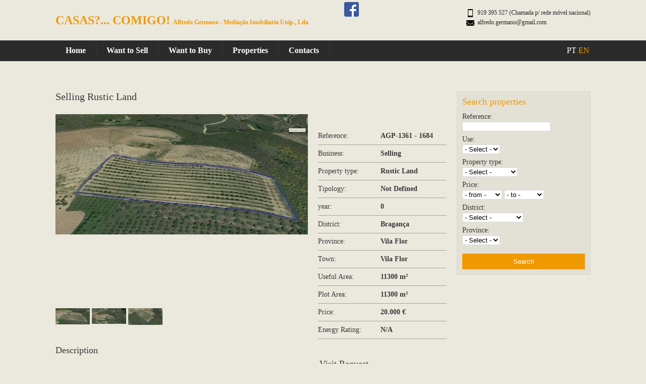

--- FILE ---
content_type: text/html; charset=iso-8859-1
request_url: https://www.casas-comigo.com/en/property/terreno-rustico-venda-vila-flor-vila-flor_3214
body_size: 15484
content:
<!DOCTYPE html>
<html lang="en">
<head>
	<meta charset="iso-8859-1">
	<meta name="viewport" content="width=device-width, initial-scale=1.0">
	<meta name="author" content="Mediacao Imobiliaria www.casas-comigo.com">
	<meta name="description" content="Mediação Imobiliária, Selling - Rustic Land Not Defined - Vila Flor - Vila Flor">
	<meta name="keywords" content="CASAS?... COMIGO!, mediação, imobiliária, propriedade, agente">
		
	<title>Selling - Rustic Land Not Defined - Vila Flor - Vila Flor | CASAS?... COMIGO! Alfredo Germano - Mediação Imobiliaria Unip., Lda</title>	
	<link type="text/css" rel="stylesheet" media="all" href="https://websites.imo-portugal.com/shared/css/reset.css" />
<link type="text/css" rel="stylesheet" media="all" href="https://websites.imo-portugal.com/orange/css/layout.css" />
<link type="text/css" rel="stylesheet" media="all" href="https://websites.imo-portugal.com/orange/css/styles.css" />
<link type="text/css" rel="stylesheet" media="all" href="https://www.casas-comigo.com/css/styles.css?1589453939" />
<link type="text/css" rel="stylesheet" media="all" href="https://websites.imo-portugal.com/shared/magnific-popup/css/magnific-popup.css" />
<script type="text/javascript" src="https://ajax.googleapis.com/ajax/libs/jquery/1.9.1/jquery.min.js"></script>
<script type="text/javascript" src="https://websites.imo-portugal.com/shared/magnific-popup/javascript/jquery.magnific-popup.min.js"></script>
<script type="text/javascript" src="https://websites.imo-portugal.com/shared/js/prototype.js"></script>
<script type="text/javascript" src="https://websites.imo-portugal.com/shared/js/geo.js"></script>
	<!--[if IE]>
		<script src="//html5shiv.googlecode.com/svn/trunk/html5.js"></script><![endif]-->
	
		
</head>
<body id="property">
	<noscript><p><strong>Some features of this website will not work properly because your browser has JavaScript support disabled</strong></p></noscript>
	<header>
	<div id="top">
		<div class="container">
			<div id="box-top-left">
				<h1>CASAS?... COMIGO! <span>Alfredo Germano - Mediação Imobiliaria Unip., Lda</span></h1>			</div>
			<div id="box-top-right">
				<div id="social-icons">
<a href="https://www.facebook.com/Casas-Comigo-1649674091912082/?hc_ref=SEARCH&fref=nf" target="_blank"><img id="facebook" alt="facebook" src="https://websites.imo-portugal.com/shared/img/FB-f-Logo__blue_29.png" width="29" height="29"></a>
</div>
					
				<div id="top-contacts-center">
					<div id="top-contacts">
						<p><img src="https://websites.imo-portugal.com/orange/img/mobile.png" width="16" height="16">&nbsp;&nbsp;919 395 527 (Chamada p/ rede móvel nacional)</p>
						<p><img src="https://websites.imo-portugal.com/orange/img/email.png" width="16" height="16">&nbsp;&nbsp;<a href="mailto:alfredo.germano@gmail.com">alfredo.germano@gmail.com</a></p>
					</div>
				</div>
			</div>
		</div>
	</div>
	<div id="top-nav">	
		<nav class="container">
			<div id="box-main-menu">
				<ul id="menu">
<li><a href="/en">Home</a></li><li><a href="/en/sell">Want to Sell</a></li><li><a href="/en/buy">Want to Buy</a></li><li><a href="/en/properties">Properties</a></li><li><a href="/en/contacts">Contacts</a></li></ul>
			</div>	
			<div id="box-language">
				<ul id="language">
<li><a href="/imovel/terreno-rustico-venda-vila-flor-vila-flor_3214">PT</a></li><li class="active"><a href="/en/property/terreno-rustico-venda-vila-flor-vila-flor_3214">EN</a></li></ul>
			</div>	
		</nav>
	</div>	
</header>	

<div class="container">			
	<div id="box-center">					
		<aside id="box-right">
			<div id="module-search">
	<h3>Search properties</h3>
	
	<form method="get" action="/en/properties">		
		<label for="intcode">Reference:</label>
		<input name="intcode" id="intcode" type="text" />		
		
		<label for="business">Use:</label>
		<select  name="business" id="business">
<option value="">- Select -</option>
<option value="13"></option>
<option value="14"></option>
<option value="15"></option>
<option value="16"></option>
<option value="17"></option>
<option value="18"></option>
<option value="19"></option>
<option value="2">Renting</option>
<option value="1">Selling</option>
</select>
		
		<label for="building">Property type:</label>	
		<select  name="building" id="building">
<option value="">- Select -</option>
<option value="1">Apartment</option>
<option value="9">Bar/Restaurant</option>
<option value="5">Building</option>
<option value="11">Commerce</option>
<option value="7">Farm</option>
<option value="16">Garage</option>
<option value="12">Hotel</option>
<option value="14">Industrial Land</option>
<option value="20">Luxury Estates</option>
<option value="2">Office</option>
<option value="-1">Others</option>
<option value="18">Room</option>
<option value="10">Ruin</option>
<option value="13">Rustic Land</option>
<option value="3">Shop</option>
<option value="8">Urban Land</option>
<option value="17">Villa</option>
<option value="6">Warehouse</option>
</select>
	
				
		<label for="pdesde">Price:</label>
		<select  name="pdesde" id="pdesde">
<option value="">- from -</option>
<option value="0">0 &euro;</option>
<option value="250">250 &euro;</option>
<option value="500">500 &euro;</option>
<option value="750">750 &euro;</option>
<option value="1000">1.000 &euro;</option>
<option value="2500">2.500 &euro;</option>
<option value="5000">5.000 &euro;</option>
<option value="10000">10.000 &euro;</option>
<option value="20000">20.000 &euro;</option>
<option value="30000">30.000 &euro;</option>
<option value="40000">40.000 &euro;</option>
<option value="80000">80.000 &euro;</option>
<option value="110000">110.000 &euro;</option>
<option value="130000">130.000 &euro;</option>
<option value="150000">150.000 &euro;</option>
<option value="175000">175.000 &euro;</option>
<option value="225000">225.000 &euro;</option>
<option value="275000">275.000 &euro;</option>
<option value="325000">325.000 &euro;</option>
<option value="425000">425.000 &euro;</option>
<option value="525000">525.000 &euro;</option>
<option value="625000">625.000 &euro;</option>
<option value="750000">750.000 &euro;</option>
</select>
		
		<select  name="pate" id="pate">
<option value="">- to -</option>
<option value="250">250 &euro;</option>
<option value="500">500 &euro;</option>
<option value="750">750 &euro;</option>
<option value="1000">1.000 &euro;</option>
<option value="2500">2.500 &euro;</option>
<option value="5000">5.000 &euro;</option>
<option value="10000">10.000 &euro;</option>
<option value="20000">20.000 &euro;</option>
<option value="30000">30.000 &euro;</option>
<option value="40000">40.000 &euro;</option>
<option value="80000">80.000 &euro;</option>
<option value="110000">110.000 &euro;</option>
<option value="130000">130.000 &euro;</option>
<option value="150000">150.000 &euro;</option>
<option value="175000">175.000 &euro;</option>
<option value="225000">225.000 &euro;</option>
<option value="275000">275.000 &euro;</option>
<option value="325000">325.000 &euro;</option>
<option value="425000">425.000 &euro;</option>
<option value="525000">525.000 &euro;</option>
<option value="625000">625.000 &euro;</option>
<option value="750000">750.000 &euro;</option>
<option value="9999999999">No limit</option>
</select>
		
		<label for="distrito">District:</label>
		<select  name="distrito" id="distrito">
<option value="">- Select -</option>
<option value="1">Aveiro</option>
<option value="2">Beja</option>
<option value="3">Braga</option>
<option value="4">Bragança</option>
<option value="5">Castelo Branco</option>
<option value="6">Coimbra</option>
<option value="7">Évora</option>
<option value="8">Faro (Algarve)</option>
<option value="9">Guarda</option>
<option value="19">Ilha da Madeira</option>
<option value="21">Ilha de S.Miguel</option>
<option value="20">Ilha Terceira</option>
<option value="10">Leiria</option>
<option value="11">Lisboa</option>
<option value="-1">Não definido</option>
<option value="12">Portalegre</option>
<option value="13">Porto</option>
<option value="14">Santarém</option>
<option value="15">Setúbal</option>
<option value="16">Viana do Castelo</option>
<option value="18">Vila Real</option>
<option value="17">Viseu</option>
</select>
		
		<label>Province:</label>
		<select  name="concelho" id="concelho_1">
<option value="" id="opcoes_concelho_1">- Select -</option>
</select>
		
		<input id="search-btn" class="btn" type="submit" value="Search">
	</form>
</div>
<script type="text/javascript">
var districts = document.getElementById('distrito');
districts.onchange = function() { getConcelhos(districts.value, '1', 'https://www.casas-comigo.com/'); };

select = 'Select';
</script>		</aside>
		<section id="main">		
			<h1>Selling Rustic Land </h1>
<div id="box-left">	
	<div id="img-frame">
		<img src="https://websites.imo-portugal.com/shared/thumb.php?sizex=500&file=https://www.casas-comigo.com/images/properties/1769133900_3214.jpg" alt="Property photo" width="500" />		
	</div>
		<ul id="thumbs">
		<li class="img">
			<a href="https://websites.imo-portugal.com/shared/thumb.php?sizex=500&file=https://www.casas-comigo.com/images/properties/1769133900_3214.jpg" class="lightwindow">			
				<img src="https://websites.imo-portugal.com/shared/thumb.php?sizex=68&file=https://www.casas-comigo.com/images/properties/1769133900_3214.jpg" alt="Property photo" width="68" />				
			</a>		
		</li>	
				<li class="img">
			<a href="https://websites.imo-portugal.com/shared/thumb.php?sizex=500&file=https://www.casas-comigo.com/images/medias/1769133900_32142.jpg" class="lightwindow">			
				<img src="https://websites.imo-portugal.com/shared/thumb.php?sizex=68&file=https://www.casas-comigo.com/images/medias/1769133900_32142.jpg" width="68" />				
			</a>
		</li>
				<li class="img">
			<a href="https://websites.imo-portugal.com/shared/thumb.php?sizex=500&file=https://www.casas-comigo.com/images/medias/1769133900_32143.jpg" class="lightwindow">			
				<img src="https://websites.imo-portugal.com/shared/thumb.php?sizex=68&file=https://www.casas-comigo.com/images/medias/1769133900_32143.jpg" width="68" />				
			</a>
		</li>
			</ul>
		<h3>Description</h3>
	<p></p>
	<div id="box-print">
		<img src="https://websites.imo-portugal.com/shared/img/print.png" width="32" height="32" />	
		<a href="javascript:window.print();">Print</a>
	</div>	
</div>
<div id="box-property-right">
	<ul>
	<li><span>Reference:</span> <span>AGP-1361 - 1684</span></li>
	<li><span>Business:</span> <span>Selling</span></li>
	<li><span>Property type:</span> <span>Rustic Land</span></li>
	<li><span>Tipology:</span> <span>Not Defined</span></li>
	<li><span>year:</span> <span>0</span></li>
	<li><span>District:</span> <span>Bragança</span></li>
	<li><span>Province:</span> <span>Vila Flor</span></li>
	<li><span>Town:</span> <span>Vila Flor</span></li>
	<li><span>Useful Area:</span> <span>11300 m&#178;</span></li>
	<li><span>Plot Area:</span> <span>11300 m&#178;</span></li>
	<li><span>Price:</span> <span>20.000 &euro;</span></li>															
	<li><span>Energy Rating:</span> <span>N/A</span></li>
</ul><h3>Visit Request</h3>
<form id="visita" method="post" action="">
	<input name="property_id" id="property_id" type="hidden" value="3214">
        <input name="property_intcod" id="property_intcod" type="hidden" value="AGP-1361 - 1684">
        <input  type="hidden" name="page" id="page" value="propriedade.php?"/>
 		<ul> 
 			<li>		
 				<label class="oney" for="nome"></label>
 				<input class="oney" id="nome" name="nome" type="text" autocomplete="off" tabindex="-1">
 			</li>
 			<li>		
 				<label for="name">Name: *</label>
 				<input id="name" name="name" type="text">
 			</li>
 			<li>
 				<label for="morada">Address:</label>
			<input id="morada" name="morada" type="text">
    		</li>
    		<li>
    			<label for="email">Email: *</label>
    			<input id="email" name="email" type="text">
    		</li>
    		<li>
    			<label for="telefone">Telephone:</label>
    			<input id="telefone" name="telefone" type="text">
    		</li>
    		<li>			
    			<label for="telemovel">Mobile: *</label>
    			<input id="telemovel" name="telemovel" type="text">
    		</li>
    		<li>
    			<label for="mensagem">Best part of the day:</label>
    			<input id="mensagem" name="mensagem" type="text">
    		</li>    		
    		<li>                                            
    			<label for="confirmsecuritycode">Enter the code: *</label>
    			<input name="confirmsecuritycode" id="confirmsecuritycode" type="text" value="" size="5" maxlength="4">
    			<img src="https://websites.imo-portugal.com/shared/captcha.php?SID=speb21dkhuegcgbk8e2js5scd6" title="Imagem de Verificação" />
            </li>            
            <li>            	         
            	<input class="btn" type="submit" value="Send">
            </li> 
            <li>
        		<p class="required">* Required fields</p>
        	</li>
        </ul>                    
	</form>
<script>
$('visita').onsubmit = function() {
	var msg = '';

	if (!$(this.name).present()) {
		msg += 'The field Name must be filled!\n';					
	}

	if ($(this.email).present()) {		
		if (/^\w+([\.-]?\w+)*@\w+([\.-]?\w+)*(\.\w{2,3})+$/.test($(this.email).value)){
			
		} else {			
			msg += 'The email address provided is not valid!\n';			
		}	
	} else {
		msg += 'The field Email must be filled!\n';		
	}

	if (!$(this.telemovel).present()) {
		msg += 'The field Mobile must be filled!\n';					
	}
		
	if (!$(this.confirmsecuritycode).present()) {
		msg += 'The field Enter the code must be filled!\n';					
	}

	if (msg == '') {
		return true;
	}

	alert(msg);
	
	return false;
};
</script>		
</div>
<script type="text/javascript">
jQuery(document).ready(function() {
	jQuery('#thumbs').magnificPopup({
		delegate: 'a',
		type: 'image',
		gallery: {
			enabled: true
		}
	});	
});
</script>		
		</section>					
	</div>		
</div>
	
<footer>
	<div id="footer-top">
		<div class="container">
			<div id="box-footer-left">
				<ul id="menu">
<li><a href="/en">Home</a></li><li><a href="/en/sell">Want to Sell</a></li><li><a href="/en/buy">Want to Buy</a></li><li><a href="/en/properties">Properties</a></li><li><a href="/en/contacts">Contacts</a></li></ul>
			</div>
			<div id="box-footer-right">            
				Partners
				<p>					
					<a href="https://imo-portugal.com" target="_blank">Imo-Portugal</a> |
					<a href="https://redebip.com" target="_blank">Redebip</a> | 					
					<a href="https://quintaseterrenos.com" target="_blank">Quintas &amp; Terrenos</a> |
					<a href="https://madeiraestates.com/" target="_blank">Madeira Estates</a>
				</p>
			</div>
		</div>
	</div>
	<div id="footer-bottom">
		<div class="container">
			<p id="box-footer-bottom-col-left">
				<span>&copy; Copyright 2026 CASAS?... COMIGO! - Alfredo Germano - Mediação Imobiliaria Unip., Lda - AMI 3710<br>All rights reserved</span><br>
				<span><a href="/en/privacy-policy">Data protection policy</a></span>
			</p>
			<p id="box-footer-bottom-col-right">
				CNIACC - Centro Nacional de Informação e Arbitragem de Conflitos de Consumo<br>
				Faculdade de Direito da Universidade Nova de Lisboa. Campus de Campolide 1099-032 Lisboa<br>
				cniacc@fd.unl.pt - Telefone: 21 384 74 84 (das 15h às 16h) - www.arbitragemdeconsumo.org<br>
				<span><a href="https://www.livroreclamacoes.pt" target="_blank">Livro de reclamações online</a></span>			
			</p>			 
		</div>
	</div>
</footer></body>
</html>

--- FILE ---
content_type: text/css
request_url: https://websites.imo-portugal.com/orange/css/layout.css
body_size: 1325
content:

footer{clear:both; overflow:hidden;}
nav{max-width:66.25em; margin:0 auto;}

.box-50{float:left;	width:50%;}
.container{clear:both; max-width:66.25em; margin: 0 auto; padding: 0 0.625em;}

#top{height:5em; overflow:hidden;}
#box-top-left{float:left; width:54%;}
#box-top-right{float:right; width:46%;}
#social-icons{float: left; margin-top:0.3125em;}
	#social-icons img {
		vertical-align: middle;
		margin: 0 8px;
	}
	#social-icons img#facebook {margin-left: 0;}
	#social-icons img#linkedin {margin-right: 0;}
#skype{float: left;}
#top-contacts-center{display:table; float:right; height:5em;}
#top-contacts{display:table-cell; vertical-align:middle; line-height:1.6em;}
#top-nav{clear:both; padding-bottom:1px; overflow:hidden;}

#box-main-menu{float:left;	height:2.5em;}

#box-language{float:right;}

#box-center{margin:3.75em 0 6.25em; overflow: hidden;}

#home #box-center {margin-bottom:1.25em;}

#main {margin-right: 16.56em; overflow: hidden;}
#contacts #main {padding-right: 0.625em;}
#box-right{float:right; width:16.56em;}

#box-footer-left{float:left; width:60%;}
#box-footer-right{float:right; width:40%; padding:1.25em 0;}
#footer-top{height:7.5em;}
#footer-bottom{clear:both; overflow:hidden;	height:5em;}
#box-footer-bottom-col-left{float:left; width:60%;}
#box-footer-bottom-col-right{float:left; width:40%;}

--- FILE ---
content_type: text/css
request_url: https://websites.imo-portugal.com/orange/css/styles.css
body_size: 14639
content:
/* Color Scheme

   Page background: #ebe8de
   Menu hover: #f09900
   Menu background: #2b2b2b
   Footer top: #393939
*/

/* ================== CONTENT ==================== */

/* --- Home Page --- */

/* -- slideshow -- */

#box-image {background-color: #7c7c7c;}
#slides {position: relative;}
.image-container {		
	background-position: center;
	background-repeat: no-repeat;					
}
	.image-container img {
		display: block;		
		margin: 0 auto;
		width: 100%;
		height: auto;
		max-width: 66.25em;			
	}
.fade-box {
	width: 100%;
	height: auto;	
	position: absolute;
	top: 0;
	text-align: center;	
}
#scroller .caption {
	line-height: 1.3;
}

#box-home-image {
	float: left;
	padding-top: 1.5em;		
	width: 32.704402515723270440251572327044%; /* optimal width 260px */
	height: 100%;
}
#box-home-right {
	float: right;
	width: 67%;	
}
	#box-home-right div {padding: 0 2.5em;}
	#box-home-right h1 {font-size: 1.125em;}
	#box-home-right p {	
		margin: 0.71em 0;
		line-height: 1.5;	
		font-size: 0.875em;
	}
#featured {
	clear: both;
	max-width: 67.5em;
	margin: 0 auto 6.25em;
	overflow: hidden;	
}
	#featured h2 {margin-left: 0.454em;}

/* --- Page Sell --- */

#sell #main form {	
	padding-right: 0.625em; 
	margin-bottom: 1.25em; 
}
	#sell #main form .btn {margin: 1.25em auto;}
	
#sell #main div {padding: 0 2.5em;}
	#sell #main div p {
		margin: 0.714285em 0;
		line-height: 1.2;
		font-size: 0.875em;
	}
	#sell #main div p:first-of-type {
		font-size: 1rem;
		color: #1a1a1a;
	}
#sell #main h3 {margin: 1.1em 0 0.56em;}
#sell #main label {
	display: inline-block;
	width: 30%;
	text-align: right;
	line-height: 2;
	font-size: 0.875em;
}
#sell #main #label-message {vertical-align: top;}
#sell #main input.btn {margin-left: 30%;}

/* ---	Page Buy --- */

#buy h3 { text-align: center; }
#advanced-search div {margin-bottom: 1.875em;}
#advanced-search select {margin-right: 1.25em;}
#advanced-search select#business {width: 16.875em;}
#advanced-search select#building {width: 10.9375em;}
#advanced-search select#distrito,
#advanced-search select#concelho_3,
#advanced-search select#localidade_3 {width: 12.8125em;}
#advanced-search select#pdesde,
#advanced-search select#pate,	
#advanced-search select#adesde,
#advanced-search select#aate {width: 8.125em;}
#advanced-search .btn { 
	float: right;
	margin-right: 5em;
}
#info-request {margin-top: 1.25em;}
	#info-request label {
		display: inline-block;
		width: 40%;
		text-align: right;
		line-height: 2;
		font-size: 0.875em;
	}
	#info-request input {width: 50%;}
	#info-request textarea {vertical-align: top;}
	#info-request .btn {float: right; width: auto;}

/* --- Page Contacts --- */

#contacts h3 {margin-bottom: 1.25em;}
#contacts .box-50 {
	margin-bottom: 1.25em;
	line-height: 1.4em;
}
	#contacts .box-50 p {margin: 0.625em 0;}
#box-contacts-image {
	float: left;			
	width: 50%; /* optimal width 260px */
	height: 100%;
}

/* --- Page Property --- */

#property h1 {
	font-size: 1.25em;
	margin-bottom: 1.25em;
}
#box-left {
	float: left;
	width: 31.25em;
}
	#box-left h3 { 
		clear: left;
		margin: 1.25em 0; 
	}
	#box-left p {margin-bottom: 1.25em;}
#box-print img {vertical-align: middle;}
#box-print a {font-size: 0.9em;}
#box-property-right {
	float: right;
	width: 18.4375em;
}
	#box-property-right ul,
	#box-property-right h3 {
		margin: 2.23em 0 0.56em;
		padding: 0 1.25em;
	}	
	#box-property-right > ul li {
		margin: 0.714285em 0;
		padding-bottom: 0.714285em; 
		font-size: 0.875em;
		font-weight: bold;		
		border-bottom: 1px solid #a4a4a4;
	} 
		#box-property-right > ul li span {
			display: inline-block;
			width: 8.57142em;
		}
		#box-property-right > ul li span:first-child {			
			font-weight: normal;
		}
	#box-property-right form ul li {margin: 0.625em 0;}
		#box-property-right form ul li label {
			display: inline-block;
			width:  6.25em;
		}
#visita label, #visita input {display: inline; width: 50%;} 
#img-frame img, #thumbs .img img {height: auto;}
#img-frame {
	height: 23.75em;
	overflow: hidden;
}	
#thumbs { 
	overflow: hidden;
	margin-bottom: 1.25rem; 
}
	#thumbs li {
		height: 51px;	
		overflow: hidden;
	}
li.img {
	float: left;
	width: auto;
	margin-top: 0.25em;	
	margin-right: 0.25em;	
}
li.img:nth-child(7n+7) {margin-right: 0;}

#box-property-contacts, #employee {
	font-size: 0.875em;	
	line-height: 1.5em;
}
#box-property-contacts-address {	
	margin-bottom: 1.875em;		
	overflow: hidden;
}
#box-property-contacts-float {
	float: left;
	width: 50%;	
}
#employee {
	clear: left;	
	padding-top: 1.25em;
	padding-bottom: 1.25em;
	border: 1px solid #f09900;
	overflow: hidden;
}
	#employee .photo {
		float: left;
		padding: 0 2.5em; 
	}
	#employee div {padding-left: 2.5em;}

/* --- Page Properties --- */

.bg-img {
	position: relative;
}
.badge {
	position: absolute;
	top: 0;
	left: 0;
	padding: 4px;	
}

#advanced-search-link {	
	margin-top: 1.25em;
	text-align: center;	
}
	#advanced-search-link a {color: #2b2b2b;}
	#advanced-search-link a:hover {text-decoration: underline;}
	
/* --- Page Privacy Policy --- */

#privacy {line-height: 1.25em;}
#privacy h1 {
	margin-bottom: 1.25em;
	font-size: 1.5em;
}
#privacy h2 {
	margin: 2.5em 0 1em;
}

/* -- pagination --- */

#pagination {
	clear: left;
	margin: 1.4285em 0;
	font-size: 0.875em;
}
	#pagination span {
		margin-right: 0.625em;
		padding: 10px;
		display: inline-block;
		color: #777;
		background-color: #ddd;	
	}
	#pagination a {
		margin-right: 0.625em;
		padding: 10px;
		display: inline-block;
		color: #2b2b2b;
		background-color: #ddd;
	}
	#pagination a:hover {background-color: #f09900;}
	#pagination a:visited { color: #2b2b2b; }

/* --- Top --- */

#top {	
	background-color: #ebe8de;
	color: #fff;
}
	#top h1 {
		font: bold 1.5em verdana;
		color: #f09900;
		line-height: 3.34em;
	}
	#top h1 span {font-size: 0.5em;}
#box-top-left {line-height: 5em;}
#box-top-left img {vertical-align: middle;}	
#box-top-right {font-size:0.875em;}
#box-top-right div {position: relative;}
#top-contacts {
	font-size: 0.875em; 
	color: #2b2b2b;
}
	#top-contacts img {vertical-align: middle;}
	#top-contacts a {color: #2b2b2b;}
#top-nav {background-color: #2b2b2b;}

/* --- Gallery --- */

#gallery {
	margin: 0 auto;
	overflow: hidden;	
}
div.img {
	margin: 0.625em;
	width: auto;
	height: auto;
	float: left;	
	background-color: #fff;	
}
 
#body div.img:nth-child(4n+4) {margin-right: 0;}

div.img img {
	display: inline;
	width: 250px;
	height: 180px;
}
#properties div.img img {
	width: 220px;
	height: 165px;
}
.float {
	float: left;
	width: auto;
}
.legend { 
	border-right: 1px solid #e0ded4;
	border-bottom: 2px solid #e0ded4;
	border-left: 1px solid #e0ded4;
	overflow:hidden;
}
	.legend p {
		padding-left: 0.625em;
		line-height: 1.3;		 
	}	
p.building-tipology {
	margin-top: 0.625em;
	font-weight: bold;
}
p.local {font-size: 0.875em;}
p.business-name {margin-bottom: 0.625em;}
span#price {
	display: inline-block;
	width: 50%;
	padding: 0.625em 0;
	text-align: center;	
	background-color: #e3e0d6;
}
#details {	
	display: inline-block;
	width: 50%;
	text-align: center;
	color: #fff;	
}
	#details a {
		display: inline-block;
		width: 100%;
		background-color: #7c7c7c;
		color: #fff;	
	}
	#details a:hover {background-color: #f09900;}
#details span {
	display: inline-block;
	padding: 0.625em 0;	
}

/* --- Main Menu --- */

#box-main-menu ul#menu li {
	display: inline-block;	
	height: 2.5em;	
	border-right: 1px solid #353535;
}
	#box-main-menu ul#menu li a {	
		display: inline-block;	
		padding: 0 1.25em;		
		line-height: 2.5em;			
		font-weight: bold;
		color: #fff;		
	}	 
	#box-main-menu #menu li.active a,
	#box-main-menu #menu li a:hover {background-color: #f09900;}
	
/* --- Language Module --- */

#language li {display: inline-block;}
	#language li a {
		padding: 0 0.125em;
		color: #fff;
		line-height: 2.5em;
	}
	#language li.active a, #language li a:hover {color: #f09900;}
	
/* --- Search Module --- */

#module-search {
	padding: 0.625em;
	background-color: #e3e0d6;
	border: 1px solid #d7d7d7;
}
	#module-search h3 {	
		margin-bottom: 0.55em;
		color: #f09900;
	}
	#module-search label {
		display: block;
		margin-top: 0.35714285714285714285714285714286em;
		font-size: 0.875em;
		line-height: 1.5em;
	}	
#search-btn {
	width: 100%;
	margin-top: 1.25em;
	border: none;
}

/* --- Banners Module --- */

#banners {
	margin: 2.5em 0;
	text-align: center; 
}
	#banners img {height: auto;}

/* --- Footer --- */

footer {color: #fff;}
#footer-top {	
	background-color: #393939;
	overflow: hidden;	
}
#footer-bottom {
	padding-top: 4px;
	border-top: 2px solid #292929;
	background-color: #2b2b2b;
	color: #a1a1a1;
	line-height: 1.25em;	
}
	#footer-bottom span {
		font-family: tahoma;
		font-size: 0.75em; 
	}
		#footer-bottom span a {color: #fff;}
#box-footer-right p {
	padding-top: 0.625em;
	font-size: 0.875em;
	line-height: 1.5;
	color: #a4a4a4;
}
#box-footer-right a {
	white-space: nowrap;
	color: #a4a4a4;
}
#box-footer-bottom-col-left {line-height: 1.125em; }	
#box-footer-bottom-col-right {
	line-height: 1rem;
	font-size: 0.5625em;
	text-align:right;
}	
	#box-footer-bottom-col-right span {font-size:1.34em}

/* -- footer menu -- */

#box-footer-left ul#menu li {display: inline;}
	#box-footer-left ul#menu li a {	
		display: inline-block;	
		padding-right: 1.25em;
		line-height: 7.5em;	
		font-family: 'trebuchet ms';		
		color: #fff;		
	}
	#box-footer-left ul#menu li.active a,
	#box-footer-left ul#menu li a:hover {color: #f09900;}

/* ================ GENERIC CLASSES ================ */

.btn {
	display: inline-block;	
	padding: 0.625em;
	color: #fff;
	background-color: #f09900;
	cursor: pointer;
}
.agency-img {
	max-width: 100%;
	height: auto;	
}
.required {
	clear: right;
	padding-top: 1.667em;
	font-size: 0.75em;	
}
.captcha {margin: 0.3125em 0;}
.form-privacy-info {font-size: 0.75em;}
.oney {
	opacity: 0;
	position: absolute;
	top: 0;
	left: 0;
	height: 0;
	width: 0;
	z-index: -1;
}

/* ================= GENERAL TAGS ================= */

body {
	font-family: 'Trebuchet MS';
	color: #393939;
	background-color: #ebe8de;
}
a {text-decoration: none;}
h2 {
	margin-bottom: 1.25em;
	font-size: 1.375em;
}
h3 {font-size: 1.125em;}
h4 {
	margin: 0.625em 0;
	font-size: 0.75em;	
}
input, select, textarea {	
	border: 1px solid #d7d7d7;
	background-color: #fff;
}
img {max-width: 100%; height: auto;}
iframe {clear: left; max-width: 100%;}
form img {vertical-align: middle;}
noscript p {
	padding: 5px 0;
	font: 0.75em arial, helvetica;
	text-align: center;	
	color: #fff;	
	background-color: #555;
}
strong { font-weight: bold; }

@media only print, screen and (max-width: 1095px) {	
	#top{height: auto;}
	#home #gallery {width: 810px;}	
	#advanced-search {padding-left: 10%;}
	#advanced-search label {
		display: block;
		margin: 0.625em 0 0.3125em;
	}
	#intcode {
		display: block;
		margin-bottom: 1.25em;
	}
	#property #box-left, #box-property-right {float: none;}		
}
@media only print, screen and (max-width: 855px) {
	#home #gallery {width: 540px;}	
	#property #box-left { 
		width: auto;
		margin-right: 0.625em;
	}	
	#img-frame {height: auto;}	
}
@media only print, screen and (max-width: 800px) {
	#footer-top {height: auto;}
	#box-footer-left, #box-home-image, #box-contacts-image {display: none;}
	#box-footer-right, #box-home-right {float: none; width: 100%;}	 
	#box-home-right div {padding: 0 2.5em;}
	#box-home-right h1 {font-size: 1.125em;}
	#box-home-right p {	
		margin: 0.71em 0;
		line-height: 1.5;	
		font-size: 0.875em;
	}	
	#sell #main label {
		display: block;
		text-align: left;
		width: 100%;		
	}
	#vender li {margin-bottom: 0.625em;}	 
}
@media only print, screen and (max-width: 695px) {	
	#box-top-left {
		float:none; 
		width: 100%;
		line-height: 1.5em;		
	}
	#box-top-right {float:none; width: 100%;}	
	#top h1 {
		font: bold 1.5em verdana;
		color: #f09900;
		line-height: 1.5em;
	}		
	#pagination span, #pagination a {
		display: block;
		width: 7.1875em;
		margin-bottom: 0.625em;			
	}	
}
@media only print, screen and (max-width: 665px) {			
	#box-main-menu ul#menu li a {padding: 0 0.625em;}		
	#footer-bottom {
		height: auto;
		padding: 0.834em 0;
		font-size: 0.75em;
		line-height: 1.3em;	
	}
	#sell #box-right, #buy #box-right, #property #box-right {display: none;}
	#sell #main, #buy #main, #property #main {margin-right: 0;}
	#buy h2 {padding-left: 10%;}	
}
@media only print, screen and (max-width: 565px) {	
	#top h1 {font-size: 1.25em;}
	#box-main-menu ul#menu li a, #language li a { 
		font-size: 0.75em;
		line-height: 3.34em;	 
	}
	#box-right {
		float: none;
		margin: 0 auto 2.5em;
	}
	#contacts .box-50 {width: 100%;}
	#main {margin-right: 0;}
	#home #gallery {width: 250px;}	
	#banners {display: none;}	
}
@media only print, screen and (max-width: 435px) {
	#top h1 {
		margin-top: 0.625em;
		font-size: 1em;		
	}
		#top h1 span {font-size: 0.625em;}
	#box-main-menu{float: none;	height: auto;}
		#box-main-menu ul#menu li {
			display: block;
			height: auto;
			border-right: none;
			border-bottom: 1px solid #353535;
		}
			#box-main-menu ul#menu li a {
				display: block;
				font-size: 1em;
			}
	#box-language {
		float: none;
		position: absolute;
		top: 0.625em;
		right: 0.625em;	
	}
		#box-language #language li a {
			font-size: 1em;
			color: #888;	
		}
		#box-language #language li.active a,
		#box-language #language li a:hover {color: #333;}
	#box-image {display: none;}	
	#sell #main div {padding-left: 0;}
	#module-search #business { max-width: 15.31em;}	
	
	#box-property-contacts-float {
		float: none;
		width: 100%;	
	}
	#employee .photo {padding: 0 1.25em;}
	
	#scroller, .simply-scroll {display:none;}
}

@media print {	
	#box-top-right, 
	#top-nav, 
	#box-right, 
	#box-footer-left, 
	#box-footer-right,
	#box-property-right h3, #box-property-right form,
	#box-print {display: none;}
		
	#box-center {margin: 0.625em 0;}
	#footer-top {height: 1.5em;}
	#footer-bottom {
		border-top: none;
		background-color: #fff;
		color: #000;
		height: 1em;	
	}
		
	#img-frame {
		height: auto;
		text-align: center;
	}
		#img-frame img {height: auto;}
		
	#box-left h3 {margin: 1.12em 0 0.56em;}
	
	#box-property-right {
		float: none;
		width: 100%;
	}
	#box-property-right ul {
		margin: 0;
		padding: 0;
	}
	#box-property-right > ul li {
		float: left;
		width: 50%;
		margin: 0.5714285em 0;
		padding-bottom: 0.5714285em; 
		font-size: 0.875em;					
	}	
		#box-property-right > ul li span {
			display: inline-block;
			width: 11.428em;
		}		
	
	#main {margin-right: 0;} 
	.container {padding: 0;}
	
	body {
		background-color: #fff;
		color: #000;
		margin: 0;
		font-size: 0.875em;
	}
	img {max-width: 380px;}
	#main h1 {font-size: 1.25em;}	
}

--- FILE ---
content_type: application/javascript
request_url: https://websites.imo-portugal.com/shared/js/geo.js
body_size: 2860
content:

var field;
var options_field;

function getConcelhos(valor, id)
{	
	/* Atribuicao do id ao nome do campo */
	field = 'concelho_'+id;
	options_field = 'opcoes_concelho_'+id;
	/**************/
	
  	$(field).options.length = 1;
    
	var url = '/municipalities.php';
	var pars = 'district='+valor;
	var myAjax = new Ajax.Request(
			url, 
			{
				method: 'post', 
				parameters: pars, 
				onComplete: processXML_concelhos
			});	
}

function processXML_concelhos(originalRequest)
{  
   var dataArray = originalRequest.responseXML.documentElement.getElementsByTagName('concelho');
       
   if(dataArray.length > 0)
   {
		 for(var i = 0 ; i < dataArray.length ; i++)
		 {
			 var item = dataArray[i];
			 var codigo    =  item.getElementsByTagName('codigo')[0].firstChild.nodeValue;
			 var descricao =  item.getElementsByTagName('descricao')[0].firstChild.nodeValue;
			 $(options_field).innerHTML = '- '+select+' -';
		
			 //cria um novo option dinamicamente  
			 var novo = document.createElement('option');
			//atribui um ID a esse elemento
			//novo.setAttribute("id", "opcoes");
			//atribui um valor
			 novo.value = codigo;
			//atribui um texto
			 novo.text  = descricao;
			//finalmente adiciona o novo elemento
			 $(field).options.add(novo);
		 }
   }
   else
   {
	  //caso o XML volte vazio, printa a mensagem abaixo
	  $(options_field).innerHTML = '- '+select+' -';
   }	  
}
  
////////////////////////////////////////////////////////////////////////////////////////////////////////////////////////////////
function getLocalidades(valor, id){

	/* Atribuicao do id ao nome do campo */
	field = 'localidade_'+id;
	options_field = 'opcoes_localidade_'+id;
	/**************/

	$(field).options.length = 1;
	var url = '/locations.php';
	var pars = 'concelho='+valor;
	var myAjax = new Ajax.Request(
			url, 
			{
				method: 'post', 
				parameters: pars, 
				onComplete: processXML_localidades
			});		
}

function processXML_localidades(originalRequest)
{
	 var dataArray   = originalRequest.responseXML.getElementsByTagName("localidade");
	 if(dataArray.length > 0)
	 {
		 for(var i = 0 ; i < dataArray.length ; i++)
		 {
			 var item = dataArray[i];
			 var codigo    =  item.getElementsByTagName("codigo")[0].firstChild.nodeValue;
			 var descricao =  item.getElementsByTagName("descricao")[0].firstChild.nodeValue;

			 $(options_field).innerHTML = '- '+select+' -';
		
			//cria um novo option dinamicamente  
			var novo = document.createElement("option");
			//atribui um ID a esse elemento
			//novo.setAttribute("id", "opcoes");
			//atribui um valor
			novo.value = codigo;
			//atribui um texto
			novo.text  = descricao;
			//finalmente adiciona o novo elemento
			$(field).options.add(novo);
		 }
  }
  else
	{
  	//caso o XML volte vazio, printa a mensagem abaixo
		$(options_field).innerHTML = '- '+select+' -';
	  }	  
  }